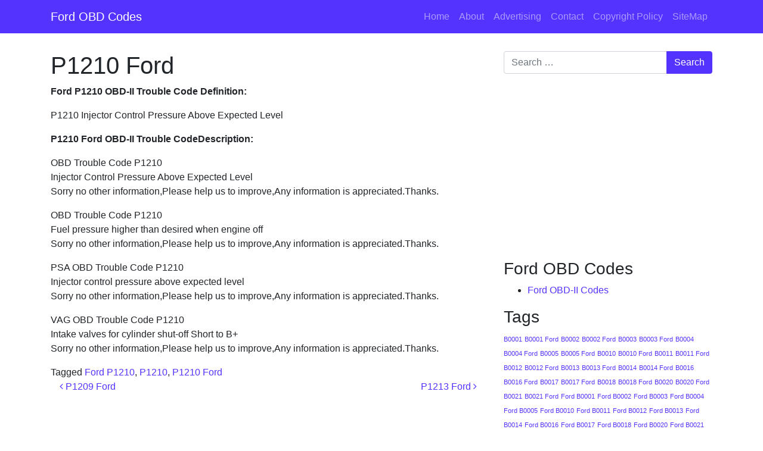

--- FILE ---
content_type: text/html; charset=UTF-8
request_url: https://www.fordobdcode.com/p1210-ford
body_size: 10375
content:
<!DOCTYPE html>
<html dir="ltr" lang="en-US"
	prefix="og: https://ogp.me/ns#" >
<head>
	<meta charset="UTF-8">
	<meta name="viewport" content="width=device-width, initial-scale=1, shrink-to-fit=no">
	<link rel="profile" href="https://gmpg.org/xfn/11">
	<title>P1210 Ford - Ford OBD Codes</title>

		<!-- All in One SEO 4.2.5.1 - aioseo.com -->
		<meta name="description" content="Ford P1210 OBD-II Trouble Code Definition: P1210 Injector Control Pressure Above Expected Level P1210 Ford OBD-II Trouble CodeDescription: OBD Trouble Code P1210 Injector Control Pressure Above Expected Level Sorry no other information,Please help us to improve,Any information is appreciated.Thanks. OBD Trouble Code P1210 Fuel pressure higher than desired when engine off Sorry no other information,Please help" />
		<meta name="robots" content="max-image-preview:large" />
		<link rel="canonical" href="https://www.fordobdcode.com/p1210-ford" />
		<meta name="generator" content="All in One SEO (AIOSEO) 4.2.5.1 " />
		<meta property="og:locale" content="en_US" />
		<meta property="og:site_name" content="Ford OBD Codes - Ford OBD Code | Ford OBD-II Codes | Ford DTC Codes | Engine Light Codes | OBD2 Codes" />
		<meta property="og:type" content="article" />
		<meta property="og:title" content="P1210 Ford - Ford OBD Codes" />
		<meta property="og:description" content="Ford P1210 OBD-II Trouble Code Definition: P1210 Injector Control Pressure Above Expected Level P1210 Ford OBD-II Trouble CodeDescription: OBD Trouble Code P1210 Injector Control Pressure Above Expected Level Sorry no other information,Please help us to improve,Any information is appreciated.Thanks. OBD Trouble Code P1210 Fuel pressure higher than desired when engine off Sorry no other information,Please help" />
		<meta property="og:url" content="https://www.fordobdcode.com/p1210-ford" />
		<meta property="article:published_time" content="2013-11-10T09:38:20+00:00" />
		<meta property="article:modified_time" content="2013-11-10T09:38:20+00:00" />
		<meta name="twitter:card" content="summary_large_image" />
		<meta name="twitter:title" content="P1210 Ford - Ford OBD Codes" />
		<meta name="twitter:description" content="Ford P1210 OBD-II Trouble Code Definition: P1210 Injector Control Pressure Above Expected Level P1210 Ford OBD-II Trouble CodeDescription: OBD Trouble Code P1210 Injector Control Pressure Above Expected Level Sorry no other information,Please help us to improve,Any information is appreciated.Thanks. OBD Trouble Code P1210 Fuel pressure higher than desired when engine off Sorry no other information,Please help" />
		<script type="application/ld+json" class="aioseo-schema">
			{"@context":"https:\/\/schema.org","@graph":[{"@type":"BreadcrumbList","@id":"https:\/\/www.fordobdcode.com\/p1210-ford#breadcrumblist","itemListElement":[{"@type":"ListItem","@id":"https:\/\/www.fordobdcode.com\/#listItem","position":1,"item":{"@type":"WebPage","@id":"https:\/\/www.fordobdcode.com\/","name":"Home","description":"Ford OBD Code | Ford OBD-II Codes | Ford DTC Codes | Engine Light Codes | OBD2 Codes","url":"https:\/\/www.fordobdcode.com\/"}}]},{"@type":"Organization","@id":"https:\/\/www.fordobdcode.com\/#organization","name":"Ford OBD Codes","url":"https:\/\/www.fordobdcode.com\/"},{"@type":"WebSite","@id":"https:\/\/www.fordobdcode.com\/#website","url":"https:\/\/www.fordobdcode.com\/","name":"Ford OBD Codes","description":"Ford OBD Code | Ford OBD-II Codes | Ford DTC Codes | Engine Light Codes | OBD2 Codes","inLanguage":"en-US","publisher":{"@id":"https:\/\/www.fordobdcode.com\/#organization"}},{"@type":"BlogPosting","@id":"https:\/\/www.fordobdcode.com\/p1210-ford#blogposting","name":"P1210 Ford - Ford OBD Codes","headline":"P1210 Ford","description":"Ford P1210 OBD-II Trouble Code Definition: P1210 Injector Control Pressure Above Expected Level P1210 Ford OBD-II Trouble CodeDescription: OBD Trouble Code P1210 Injector Control Pressure Above Expected Level Sorry no other information,Please help us to improve,Any information is appreciated.Thanks. OBD Trouble Code P1210 Fuel pressure higher than desired when engine off Sorry no other information,Please help","author":{"@id":"https:\/\/www.fordobdcode.com\/author\/fordobd#author"},"publisher":{"@id":"https:\/\/www.fordobdcode.com\/#organization"},"datePublished":"2013-11-10T09:38:20+00:00","dateModified":"2013-11-10T09:38:20+00:00","inLanguage":"en-US","mainEntityOfPage":{"@id":"https:\/\/www.fordobdcode.com\/p1210-ford#webpage"},"isPartOf":{"@id":"https:\/\/www.fordobdcode.com\/p1210-ford#webpage"},"articleSection":"Ford OBD-II Codes, Ford P1210, P1210, P1210 Ford"},{"@type":"WebPage","@id":"https:\/\/www.fordobdcode.com\/p1210-ford#webpage","url":"https:\/\/www.fordobdcode.com\/p1210-ford","name":"P1210 Ford - Ford OBD Codes","description":"Ford P1210 OBD-II Trouble Code Definition: P1210 Injector Control Pressure Above Expected Level P1210 Ford OBD-II Trouble CodeDescription: OBD Trouble Code P1210 Injector Control Pressure Above Expected Level Sorry no other information,Please help us to improve,Any information is appreciated.Thanks. OBD Trouble Code P1210 Fuel pressure higher than desired when engine off Sorry no other information,Please help","inLanguage":"en-US","isPartOf":{"@id":"https:\/\/www.fordobdcode.com\/#website"},"breadcrumb":{"@id":"https:\/\/www.fordobdcode.com\/p1210-ford#breadcrumblist"},"author":"https:\/\/www.fordobdcode.com\/author\/fordobd#author","creator":"https:\/\/www.fordobdcode.com\/author\/fordobd#author","datePublished":"2013-11-10T09:38:20+00:00","dateModified":"2013-11-10T09:38:20+00:00"}]}
		</script>
		<!-- All in One SEO -->

<link rel='dns-prefetch' href='//www.fordobdcode.com' />
<link rel='dns-prefetch' href='//s.w.org' />
<link rel="alternate" type="application/rss+xml" title="Ford OBD Codes &raquo; Feed" href="https://www.fordobdcode.com/feed" />
<script>
window._wpemojiSettings = {"baseUrl":"https:\/\/s.w.org\/images\/core\/emoji\/14.0.0\/72x72\/","ext":".png","svgUrl":"https:\/\/s.w.org\/images\/core\/emoji\/14.0.0\/svg\/","svgExt":".svg","source":{"concatemoji":"https:\/\/www.fordobdcode.com\/wp-includes\/js\/wp-emoji-release.min.js?ver=6.0.11"}};
/*! This file is auto-generated */
!function(e,a,t){var n,r,o,i=a.createElement("canvas"),p=i.getContext&&i.getContext("2d");function s(e,t){var a=String.fromCharCode,e=(p.clearRect(0,0,i.width,i.height),p.fillText(a.apply(this,e),0,0),i.toDataURL());return p.clearRect(0,0,i.width,i.height),p.fillText(a.apply(this,t),0,0),e===i.toDataURL()}function c(e){var t=a.createElement("script");t.src=e,t.defer=t.type="text/javascript",a.getElementsByTagName("head")[0].appendChild(t)}for(o=Array("flag","emoji"),t.supports={everything:!0,everythingExceptFlag:!0},r=0;r<o.length;r++)t.supports[o[r]]=function(e){if(!p||!p.fillText)return!1;switch(p.textBaseline="top",p.font="600 32px Arial",e){case"flag":return s([127987,65039,8205,9895,65039],[127987,65039,8203,9895,65039])?!1:!s([55356,56826,55356,56819],[55356,56826,8203,55356,56819])&&!s([55356,57332,56128,56423,56128,56418,56128,56421,56128,56430,56128,56423,56128,56447],[55356,57332,8203,56128,56423,8203,56128,56418,8203,56128,56421,8203,56128,56430,8203,56128,56423,8203,56128,56447]);case"emoji":return!s([129777,127995,8205,129778,127999],[129777,127995,8203,129778,127999])}return!1}(o[r]),t.supports.everything=t.supports.everything&&t.supports[o[r]],"flag"!==o[r]&&(t.supports.everythingExceptFlag=t.supports.everythingExceptFlag&&t.supports[o[r]]);t.supports.everythingExceptFlag=t.supports.everythingExceptFlag&&!t.supports.flag,t.DOMReady=!1,t.readyCallback=function(){t.DOMReady=!0},t.supports.everything||(n=function(){t.readyCallback()},a.addEventListener?(a.addEventListener("DOMContentLoaded",n,!1),e.addEventListener("load",n,!1)):(e.attachEvent("onload",n),a.attachEvent("onreadystatechange",function(){"complete"===a.readyState&&t.readyCallback()})),(e=t.source||{}).concatemoji?c(e.concatemoji):e.wpemoji&&e.twemoji&&(c(e.twemoji),c(e.wpemoji)))}(window,document,window._wpemojiSettings);
</script>
<style>
img.wp-smiley,
img.emoji {
	display: inline !important;
	border: none !important;
	box-shadow: none !important;
	height: 1em !important;
	width: 1em !important;
	margin: 0 0.07em !important;
	vertical-align: -0.1em !important;
	background: none !important;
	padding: 0 !important;
}
</style>
	<link rel='stylesheet' id='wp-block-library-css'  href='https://www.fordobdcode.com/wp-includes/css/dist/block-library/style.min.css?ver=6.0.11' media='all' />
<style id='global-styles-inline-css'>
body{--wp--preset--color--black: #000000;--wp--preset--color--cyan-bluish-gray: #abb8c3;--wp--preset--color--white: #fff;--wp--preset--color--pale-pink: #f78da7;--wp--preset--color--vivid-red: #cf2e2e;--wp--preset--color--luminous-vivid-orange: #ff6900;--wp--preset--color--luminous-vivid-amber: #fcb900;--wp--preset--color--light-green-cyan: #7bdcb5;--wp--preset--color--vivid-green-cyan: #00d084;--wp--preset--color--pale-cyan-blue: #8ed1fc;--wp--preset--color--vivid-cyan-blue: #0693e3;--wp--preset--color--vivid-purple: #9b51e0;--wp--preset--color--blue: #0d6efd;--wp--preset--color--indigo: #6610f2;--wp--preset--color--purple: #5533ff;--wp--preset--color--pink: #d63384;--wp--preset--color--red: #dc3545;--wp--preset--color--orange: #fd7e14;--wp--preset--color--yellow: #ffc107;--wp--preset--color--green: #198754;--wp--preset--color--teal: #20c997;--wp--preset--color--cyan: #0dcaf0;--wp--preset--color--gray: #6c757d;--wp--preset--color--gray-dark: #343a40;--wp--preset--gradient--vivid-cyan-blue-to-vivid-purple: linear-gradient(135deg,rgba(6,147,227,1) 0%,rgb(155,81,224) 100%);--wp--preset--gradient--light-green-cyan-to-vivid-green-cyan: linear-gradient(135deg,rgb(122,220,180) 0%,rgb(0,208,130) 100%);--wp--preset--gradient--luminous-vivid-amber-to-luminous-vivid-orange: linear-gradient(135deg,rgba(252,185,0,1) 0%,rgba(255,105,0,1) 100%);--wp--preset--gradient--luminous-vivid-orange-to-vivid-red: linear-gradient(135deg,rgba(255,105,0,1) 0%,rgb(207,46,46) 100%);--wp--preset--gradient--very-light-gray-to-cyan-bluish-gray: linear-gradient(135deg,rgb(238,238,238) 0%,rgb(169,184,195) 100%);--wp--preset--gradient--cool-to-warm-spectrum: linear-gradient(135deg,rgb(74,234,220) 0%,rgb(151,120,209) 20%,rgb(207,42,186) 40%,rgb(238,44,130) 60%,rgb(251,105,98) 80%,rgb(254,248,76) 100%);--wp--preset--gradient--blush-light-purple: linear-gradient(135deg,rgb(255,206,236) 0%,rgb(152,150,240) 100%);--wp--preset--gradient--blush-bordeaux: linear-gradient(135deg,rgb(254,205,165) 0%,rgb(254,45,45) 50%,rgb(107,0,62) 100%);--wp--preset--gradient--luminous-dusk: linear-gradient(135deg,rgb(255,203,112) 0%,rgb(199,81,192) 50%,rgb(65,88,208) 100%);--wp--preset--gradient--pale-ocean: linear-gradient(135deg,rgb(255,245,203) 0%,rgb(182,227,212) 50%,rgb(51,167,181) 100%);--wp--preset--gradient--electric-grass: linear-gradient(135deg,rgb(202,248,128) 0%,rgb(113,206,126) 100%);--wp--preset--gradient--midnight: linear-gradient(135deg,rgb(2,3,129) 0%,rgb(40,116,252) 100%);--wp--preset--duotone--dark-grayscale: url('#wp-duotone-dark-grayscale');--wp--preset--duotone--grayscale: url('#wp-duotone-grayscale');--wp--preset--duotone--purple-yellow: url('#wp-duotone-purple-yellow');--wp--preset--duotone--blue-red: url('#wp-duotone-blue-red');--wp--preset--duotone--midnight: url('#wp-duotone-midnight');--wp--preset--duotone--magenta-yellow: url('#wp-duotone-magenta-yellow');--wp--preset--duotone--purple-green: url('#wp-duotone-purple-green');--wp--preset--duotone--blue-orange: url('#wp-duotone-blue-orange');--wp--preset--font-size--small: 13px;--wp--preset--font-size--medium: 20px;--wp--preset--font-size--large: 36px;--wp--preset--font-size--x-large: 42px;}.has-black-color{color: var(--wp--preset--color--black) !important;}.has-cyan-bluish-gray-color{color: var(--wp--preset--color--cyan-bluish-gray) !important;}.has-white-color{color: var(--wp--preset--color--white) !important;}.has-pale-pink-color{color: var(--wp--preset--color--pale-pink) !important;}.has-vivid-red-color{color: var(--wp--preset--color--vivid-red) !important;}.has-luminous-vivid-orange-color{color: var(--wp--preset--color--luminous-vivid-orange) !important;}.has-luminous-vivid-amber-color{color: var(--wp--preset--color--luminous-vivid-amber) !important;}.has-light-green-cyan-color{color: var(--wp--preset--color--light-green-cyan) !important;}.has-vivid-green-cyan-color{color: var(--wp--preset--color--vivid-green-cyan) !important;}.has-pale-cyan-blue-color{color: var(--wp--preset--color--pale-cyan-blue) !important;}.has-vivid-cyan-blue-color{color: var(--wp--preset--color--vivid-cyan-blue) !important;}.has-vivid-purple-color{color: var(--wp--preset--color--vivid-purple) !important;}.has-black-background-color{background-color: var(--wp--preset--color--black) !important;}.has-cyan-bluish-gray-background-color{background-color: var(--wp--preset--color--cyan-bluish-gray) !important;}.has-white-background-color{background-color: var(--wp--preset--color--white) !important;}.has-pale-pink-background-color{background-color: var(--wp--preset--color--pale-pink) !important;}.has-vivid-red-background-color{background-color: var(--wp--preset--color--vivid-red) !important;}.has-luminous-vivid-orange-background-color{background-color: var(--wp--preset--color--luminous-vivid-orange) !important;}.has-luminous-vivid-amber-background-color{background-color: var(--wp--preset--color--luminous-vivid-amber) !important;}.has-light-green-cyan-background-color{background-color: var(--wp--preset--color--light-green-cyan) !important;}.has-vivid-green-cyan-background-color{background-color: var(--wp--preset--color--vivid-green-cyan) !important;}.has-pale-cyan-blue-background-color{background-color: var(--wp--preset--color--pale-cyan-blue) !important;}.has-vivid-cyan-blue-background-color{background-color: var(--wp--preset--color--vivid-cyan-blue) !important;}.has-vivid-purple-background-color{background-color: var(--wp--preset--color--vivid-purple) !important;}.has-black-border-color{border-color: var(--wp--preset--color--black) !important;}.has-cyan-bluish-gray-border-color{border-color: var(--wp--preset--color--cyan-bluish-gray) !important;}.has-white-border-color{border-color: var(--wp--preset--color--white) !important;}.has-pale-pink-border-color{border-color: var(--wp--preset--color--pale-pink) !important;}.has-vivid-red-border-color{border-color: var(--wp--preset--color--vivid-red) !important;}.has-luminous-vivid-orange-border-color{border-color: var(--wp--preset--color--luminous-vivid-orange) !important;}.has-luminous-vivid-amber-border-color{border-color: var(--wp--preset--color--luminous-vivid-amber) !important;}.has-light-green-cyan-border-color{border-color: var(--wp--preset--color--light-green-cyan) !important;}.has-vivid-green-cyan-border-color{border-color: var(--wp--preset--color--vivid-green-cyan) !important;}.has-pale-cyan-blue-border-color{border-color: var(--wp--preset--color--pale-cyan-blue) !important;}.has-vivid-cyan-blue-border-color{border-color: var(--wp--preset--color--vivid-cyan-blue) !important;}.has-vivid-purple-border-color{border-color: var(--wp--preset--color--vivid-purple) !important;}.has-vivid-cyan-blue-to-vivid-purple-gradient-background{background: var(--wp--preset--gradient--vivid-cyan-blue-to-vivid-purple) !important;}.has-light-green-cyan-to-vivid-green-cyan-gradient-background{background: var(--wp--preset--gradient--light-green-cyan-to-vivid-green-cyan) !important;}.has-luminous-vivid-amber-to-luminous-vivid-orange-gradient-background{background: var(--wp--preset--gradient--luminous-vivid-amber-to-luminous-vivid-orange) !important;}.has-luminous-vivid-orange-to-vivid-red-gradient-background{background: var(--wp--preset--gradient--luminous-vivid-orange-to-vivid-red) !important;}.has-very-light-gray-to-cyan-bluish-gray-gradient-background{background: var(--wp--preset--gradient--very-light-gray-to-cyan-bluish-gray) !important;}.has-cool-to-warm-spectrum-gradient-background{background: var(--wp--preset--gradient--cool-to-warm-spectrum) !important;}.has-blush-light-purple-gradient-background{background: var(--wp--preset--gradient--blush-light-purple) !important;}.has-blush-bordeaux-gradient-background{background: var(--wp--preset--gradient--blush-bordeaux) !important;}.has-luminous-dusk-gradient-background{background: var(--wp--preset--gradient--luminous-dusk) !important;}.has-pale-ocean-gradient-background{background: var(--wp--preset--gradient--pale-ocean) !important;}.has-electric-grass-gradient-background{background: var(--wp--preset--gradient--electric-grass) !important;}.has-midnight-gradient-background{background: var(--wp--preset--gradient--midnight) !important;}.has-small-font-size{font-size: var(--wp--preset--font-size--small) !important;}.has-medium-font-size{font-size: var(--wp--preset--font-size--medium) !important;}.has-large-font-size{font-size: var(--wp--preset--font-size--large) !important;}.has-x-large-font-size{font-size: var(--wp--preset--font-size--x-large) !important;}
</style>
<link rel='stylesheet' id='understrap-styles-css'  href='https://www.fordobdcode.com/wp-content/themes/understrap/css/theme-bootstrap4.min.css?ver=1.1.0.1665292173' media='all' />
<script src='https://www.fordobdcode.com/wp-includes/js/jquery/jquery.min.js?ver=3.6.0' id='jquery-core-js'></script>
<script src='https://www.fordobdcode.com/wp-includes/js/jquery/jquery-migrate.min.js?ver=3.3.2' id='jquery-migrate-js'></script>
<link rel="https://api.w.org/" href="https://www.fordobdcode.com/wp-json/" /><link rel="alternate" type="application/json" href="https://www.fordobdcode.com/wp-json/wp/v2/posts/3728" /><link rel="EditURI" type="application/rsd+xml" title="RSD" href="https://www.fordobdcode.com/xmlrpc.php?rsd" />
<link rel="wlwmanifest" type="application/wlwmanifest+xml" href="https://www.fordobdcode.com/wp-includes/wlwmanifest.xml" /> 
<meta name="generator" content="WordPress 6.0.11" />
<link rel='shortlink' href='https://www.fordobdcode.com/?p=3728' />
<link rel="alternate" type="application/json+oembed" href="https://www.fordobdcode.com/wp-json/oembed/1.0/embed?url=https%3A%2F%2Fwww.fordobdcode.com%2Fp1210-ford" />
<link rel="alternate" type="text/xml+oembed" href="https://www.fordobdcode.com/wp-json/oembed/1.0/embed?url=https%3A%2F%2Fwww.fordobdcode.com%2Fp1210-ford&#038;format=xml" />
<meta name="mobile-web-app-capable" content="yes">
<meta name="apple-mobile-web-app-capable" content="yes">
<meta name="apple-mobile-web-app-title" content="Ford OBD Codes - Ford OBD Code | Ford OBD-II Codes | Ford DTC Codes | Engine Light Codes | OBD2 Codes">
</head>

<body class="post-template-default single single-post postid-3728 single-format-standard wp-embed-responsive understrap-has-sidebar" itemscope itemtype="http://schema.org/WebSite">
<svg xmlns="http://www.w3.org/2000/svg" viewBox="0 0 0 0" width="0" height="0" focusable="false" role="none" style="visibility: hidden; position: absolute; left: -9999px; overflow: hidden;" ><defs><filter id="wp-duotone-dark-grayscale"><feColorMatrix color-interpolation-filters="sRGB" type="matrix" values=" .299 .587 .114 0 0 .299 .587 .114 0 0 .299 .587 .114 0 0 .299 .587 .114 0 0 " /><feComponentTransfer color-interpolation-filters="sRGB" ><feFuncR type="table" tableValues="0 0.49803921568627" /><feFuncG type="table" tableValues="0 0.49803921568627" /><feFuncB type="table" tableValues="0 0.49803921568627" /><feFuncA type="table" tableValues="1 1" /></feComponentTransfer><feComposite in2="SourceGraphic" operator="in" /></filter></defs></svg><svg xmlns="http://www.w3.org/2000/svg" viewBox="0 0 0 0" width="0" height="0" focusable="false" role="none" style="visibility: hidden; position: absolute; left: -9999px; overflow: hidden;" ><defs><filter id="wp-duotone-grayscale"><feColorMatrix color-interpolation-filters="sRGB" type="matrix" values=" .299 .587 .114 0 0 .299 .587 .114 0 0 .299 .587 .114 0 0 .299 .587 .114 0 0 " /><feComponentTransfer color-interpolation-filters="sRGB" ><feFuncR type="table" tableValues="0 1" /><feFuncG type="table" tableValues="0 1" /><feFuncB type="table" tableValues="0 1" /><feFuncA type="table" tableValues="1 1" /></feComponentTransfer><feComposite in2="SourceGraphic" operator="in" /></filter></defs></svg><svg xmlns="http://www.w3.org/2000/svg" viewBox="0 0 0 0" width="0" height="0" focusable="false" role="none" style="visibility: hidden; position: absolute; left: -9999px; overflow: hidden;" ><defs><filter id="wp-duotone-purple-yellow"><feColorMatrix color-interpolation-filters="sRGB" type="matrix" values=" .299 .587 .114 0 0 .299 .587 .114 0 0 .299 .587 .114 0 0 .299 .587 .114 0 0 " /><feComponentTransfer color-interpolation-filters="sRGB" ><feFuncR type="table" tableValues="0.54901960784314 0.98823529411765" /><feFuncG type="table" tableValues="0 1" /><feFuncB type="table" tableValues="0.71764705882353 0.25490196078431" /><feFuncA type="table" tableValues="1 1" /></feComponentTransfer><feComposite in2="SourceGraphic" operator="in" /></filter></defs></svg><svg xmlns="http://www.w3.org/2000/svg" viewBox="0 0 0 0" width="0" height="0" focusable="false" role="none" style="visibility: hidden; position: absolute; left: -9999px; overflow: hidden;" ><defs><filter id="wp-duotone-blue-red"><feColorMatrix color-interpolation-filters="sRGB" type="matrix" values=" .299 .587 .114 0 0 .299 .587 .114 0 0 .299 .587 .114 0 0 .299 .587 .114 0 0 " /><feComponentTransfer color-interpolation-filters="sRGB" ><feFuncR type="table" tableValues="0 1" /><feFuncG type="table" tableValues="0 0.27843137254902" /><feFuncB type="table" tableValues="0.5921568627451 0.27843137254902" /><feFuncA type="table" tableValues="1 1" /></feComponentTransfer><feComposite in2="SourceGraphic" operator="in" /></filter></defs></svg><svg xmlns="http://www.w3.org/2000/svg" viewBox="0 0 0 0" width="0" height="0" focusable="false" role="none" style="visibility: hidden; position: absolute; left: -9999px; overflow: hidden;" ><defs><filter id="wp-duotone-midnight"><feColorMatrix color-interpolation-filters="sRGB" type="matrix" values=" .299 .587 .114 0 0 .299 .587 .114 0 0 .299 .587 .114 0 0 .299 .587 .114 0 0 " /><feComponentTransfer color-interpolation-filters="sRGB" ><feFuncR type="table" tableValues="0 0" /><feFuncG type="table" tableValues="0 0.64705882352941" /><feFuncB type="table" tableValues="0 1" /><feFuncA type="table" tableValues="1 1" /></feComponentTransfer><feComposite in2="SourceGraphic" operator="in" /></filter></defs></svg><svg xmlns="http://www.w3.org/2000/svg" viewBox="0 0 0 0" width="0" height="0" focusable="false" role="none" style="visibility: hidden; position: absolute; left: -9999px; overflow: hidden;" ><defs><filter id="wp-duotone-magenta-yellow"><feColorMatrix color-interpolation-filters="sRGB" type="matrix" values=" .299 .587 .114 0 0 .299 .587 .114 0 0 .299 .587 .114 0 0 .299 .587 .114 0 0 " /><feComponentTransfer color-interpolation-filters="sRGB" ><feFuncR type="table" tableValues="0.78039215686275 1" /><feFuncG type="table" tableValues="0 0.94901960784314" /><feFuncB type="table" tableValues="0.35294117647059 0.47058823529412" /><feFuncA type="table" tableValues="1 1" /></feComponentTransfer><feComposite in2="SourceGraphic" operator="in" /></filter></defs></svg><svg xmlns="http://www.w3.org/2000/svg" viewBox="0 0 0 0" width="0" height="0" focusable="false" role="none" style="visibility: hidden; position: absolute; left: -9999px; overflow: hidden;" ><defs><filter id="wp-duotone-purple-green"><feColorMatrix color-interpolation-filters="sRGB" type="matrix" values=" .299 .587 .114 0 0 .299 .587 .114 0 0 .299 .587 .114 0 0 .299 .587 .114 0 0 " /><feComponentTransfer color-interpolation-filters="sRGB" ><feFuncR type="table" tableValues="0.65098039215686 0.40392156862745" /><feFuncG type="table" tableValues="0 1" /><feFuncB type="table" tableValues="0.44705882352941 0.4" /><feFuncA type="table" tableValues="1 1" /></feComponentTransfer><feComposite in2="SourceGraphic" operator="in" /></filter></defs></svg><svg xmlns="http://www.w3.org/2000/svg" viewBox="0 0 0 0" width="0" height="0" focusable="false" role="none" style="visibility: hidden; position: absolute; left: -9999px; overflow: hidden;" ><defs><filter id="wp-duotone-blue-orange"><feColorMatrix color-interpolation-filters="sRGB" type="matrix" values=" .299 .587 .114 0 0 .299 .587 .114 0 0 .299 .587 .114 0 0 .299 .587 .114 0 0 " /><feComponentTransfer color-interpolation-filters="sRGB" ><feFuncR type="table" tableValues="0.098039215686275 1" /><feFuncG type="table" tableValues="0 0.66274509803922" /><feFuncB type="table" tableValues="0.84705882352941 0.41960784313725" /><feFuncA type="table" tableValues="1 1" /></feComponentTransfer><feComposite in2="SourceGraphic" operator="in" /></filter></defs></svg><div class="site" id="page">

	<!-- ******************* The Navbar Area ******************* -->
	<header id="wrapper-navbar">

		<a class="skip-link sr-only sr-only-focusable" href="#content">Skip to content</a>

		
<nav id="main-nav" class="navbar navbar-expand-md navbar-dark bg-primary" aria-labelledby="main-nav-label">

	<h2 id="main-nav-label" class="screen-reader-text">
		Main Navigation	</h2>


	<div class="container">

		<!-- Your site title as branding in the menu -->
		
			
				<a class="navbar-brand" rel="home" href="https://www.fordobdcode.com/" itemprop="url">Ford OBD Codes</a>

			
					<!-- end custom logo -->

		<button class="navbar-toggler" type="button" data-toggle="collapse" data-target="#navbarNavDropdown" aria-controls="navbarNavDropdown" aria-expanded="false" aria-label="Toggle navigation">
			<span class="navbar-toggler-icon"></span>
		</button>

		<!-- The WordPress Menu goes here -->
		<div id="navbarNavDropdown" class="collapse navbar-collapse"><ul id="main-menu" class="navbar-nav ml-auto"><li itemscope="itemscope" itemtype="https://www.schema.org/SiteNavigationElement" id="menu-item-5596" class="menu-item menu-item-type-custom menu-item-object-custom menu-item-home menu-item-5596 nav-item"><a title="Home" href="https://www.fordobdcode.com/" class="nav-link">Home</a></li>
<li itemscope="itemscope" itemtype="https://www.schema.org/SiteNavigationElement" id="menu-item-5597" class="menu-item menu-item-type-post_type menu-item-object-page menu-item-5597 nav-item"><a title="About" href="https://www.fordobdcode.com/about" class="nav-link">About</a></li>
<li itemscope="itemscope" itemtype="https://www.schema.org/SiteNavigationElement" id="menu-item-5598" class="menu-item menu-item-type-post_type menu-item-object-page menu-item-5598 nav-item"><a title="Advertising" href="https://www.fordobdcode.com/advertising" class="nav-link">Advertising</a></li>
<li itemscope="itemscope" itemtype="https://www.schema.org/SiteNavigationElement" id="menu-item-5599" class="menu-item menu-item-type-post_type menu-item-object-page menu-item-5599 nav-item"><a title="Contact" href="https://www.fordobdcode.com/contact" class="nav-link">Contact</a></li>
<li itemscope="itemscope" itemtype="https://www.schema.org/SiteNavigationElement" id="menu-item-5600" class="menu-item menu-item-type-post_type menu-item-object-page menu-item-5600 nav-item"><a title="Copyright Policy" href="https://www.fordobdcode.com/copyright-policy" class="nav-link">Copyright Policy</a></li>
<li itemscope="itemscope" itemtype="https://www.schema.org/SiteNavigationElement" id="menu-item-5601" class="menu-item menu-item-type-post_type menu-item-object-page menu-item-5601 nav-item"><a title="SiteMap" href="https://www.fordobdcode.com/sitemap" class="nav-link">SiteMap</a></li>
</ul></div>
	</div><!-- .container -->

</nav><!-- .site-navigation -->

	</header><!-- #wrapper-navbar end -->

<div class="wrapper" id="single-wrapper">

	<div class="container" id="content" tabindex="-1">

		<div class="row">

			<!-- Do the left sidebar check -->
			
<div class="col-md content-area" id="primary">

			<main class="site-main" id="main">

				
<article class="post-3728 post type-post status-publish format-standard hentry category-ford-obd-ii-codes tag-ford-p1210 tag-p1210 tag-p1210-ford" id="post-3728">

	<header class="entry-header">

		<h1 class="entry-title">P1210 Ford</h1>
		<div class="entry-meta">

			<!--<span class="posted-on">Posted on <a href="https://www.fordobdcode.com/p1210-ford" rel="bookmark"><time class="entry-date published updated" datetime="2013-11-10T09:38:20+00:00">November 10, 2013</time></a></span><span class="byline"> by<span class="author vcard"> <a class="url fn n" href="https://www.fordobdcode.com/author/fordobd">fordobdcodes</a></span></span>-->

		</div><!-- .entry-meta -->

	</header><!-- .entry-header -->

	
	<div class="entry-content">

		<p><strong>Ford P1210 <strong>OBD-II </strong>Trouble Code Definition:</strong></p>
<p>P1210 Injector Control Pressure Above Expected Level</p>
<p><strong>P1210 Ford OBD-II Trouble CodeDescription:</strong></p>
<div>     <span>OBD Trouble Code P1210</span>     </div>
<div>     <span>Injector Control Pressure Above Expected Level</span>     </div>
<div>
<p>    Sorry no other information,Please help us to improve,Any information is appreciated.Thanks.          </div>
</p></div>
<div>
<div>     <span>OBD Trouble Code P1210</span>     </div>
<div>     <span>Fuel pressure higher than desired when engine off</span>     </div>
<div>
<p>    Sorry no other information,Please help us to improve,Any information is appreciated.Thanks.          </div>
</p></div>
<div>
<div>     <span>PSA OBD Trouble Code P1210</span>     </div>
<div>     <span>Injector control pressure above expected level</span>     </div>
<div>
<p>    Sorry no other information,Please help us to improve,Any information is appreciated.Thanks.          </div>
</p></div>
<div>
<div>     <span>VAG OBD Trouble Code P1210</span>     </div>
<div>     <span>Intake valves for cylinder shut-off Short to B+</span>     </div>
<div>
<p>    Sorry no other information,Please help us to improve,Any information is appreciated.Thanks.          </div>

	</div><!-- .entry-content -->

	<footer class="entry-footer">

		<span class="tags-links">Tagged <a href="https://www.fordobdcode.com/tag/ford-p1210" rel="tag">Ford P1210</a>, <a href="https://www.fordobdcode.com/tag/p1210" rel="tag">P1210</a>, <a href="https://www.fordobdcode.com/tag/p1210-ford" rel="tag">P1210 Ford</a></span>
	</footer><!-- .entry-footer -->

</article><!-- #post-## -->
		<nav class="container navigation post-navigation">
			<h2 class="screen-reader-text">Post navigation</h2>
			<div class="d-flex nav-links justify-content-between">
				<span class="nav-previous"><a href="https://www.fordobdcode.com/p1209-ford" rel="prev"><i class="fa fa-angle-left"></i>&nbsp;P1209 Ford</a></span><span class="nav-next"><a href="https://www.fordobdcode.com/p1213-ford" rel="next">P1213 Ford&nbsp;<i class="fa fa-angle-right"></i></a></span>			</div><!-- .nav-links -->
		</nav><!-- .navigation -->
		
			</main><!-- #main -->

			<!-- Do the right sidebar check -->
			
</div><!-- #closing the primary container from /global-templates/left-sidebar-check.php -->


	<div class="col-md-4 widget-area" id="right-sidebar">
<aside id="search-2" class="widget widget_search">
<form role="search" class="search-form" method="get" action="https://www.fordobdcode.com/" >
	<label class="screen-reader-text" for="s-1">Search for:</label>
	<div class="input-group">
		<input type="search" class="field search-field form-control" id="s-1" name="s" value="" placeholder="Search &hellip;">
					<span class="input-group-append">
				<input type="submit" class="submit search-submit btn btn-primary" name="submit" value="Search">
			</span>
			</div>
</form>
</aside><aside id="text-3" class="widget widget_text">			<div class="textwidget"><br/><script async src="//pagead2.googlesyndication.com/pagead/js/adsbygoogle.js"></script>
<!-- 336x280 -->
<ins class="adsbygoogle"
     style="display:inline-block;width:336px;height:280px"
     data-ad-client="ca-pub-4855602268514181"
     data-ad-slot="1289626144"></ins>
<script>
(adsbygoogle = window.adsbygoogle || []).push({});
</script><br/></div>
		</aside><aside id="categories-2" class="widget widget_categories"><h3 class="widget-title">Ford OBD Codes</h3>
			<ul>
					<li class="cat-item cat-item-1"><a href="https://www.fordobdcode.com/category/ford-obd-ii-codes">Ford OBD-II Codes</a>
</li>
			</ul>

			</aside><aside id="tag_cloud-3" class="widget widget_tag_cloud"><h3 class="widget-title">Tags</h3><div class="tagcloud"><a href="https://www.fordobdcode.com/tag/b0001" class="tag-cloud-link tag-link-4 tag-link-position-1" style="font-size: 8pt;" aria-label="B0001 (1 item)">B0001</a>
<a href="https://www.fordobdcode.com/tag/b0001-ford" class="tag-cloud-link tag-link-3 tag-link-position-2" style="font-size: 8pt;" aria-label="B0001 Ford (1 item)">B0001 Ford</a>
<a href="https://www.fordobdcode.com/tag/b0002" class="tag-cloud-link tag-link-7 tag-link-position-3" style="font-size: 8pt;" aria-label="B0002 (1 item)">B0002</a>
<a href="https://www.fordobdcode.com/tag/b0002-ford" class="tag-cloud-link tag-link-6 tag-link-position-4" style="font-size: 8pt;" aria-label="B0002 Ford (1 item)">B0002 Ford</a>
<a href="https://www.fordobdcode.com/tag/b0003" class="tag-cloud-link tag-link-10 tag-link-position-5" style="font-size: 8pt;" aria-label="B0003 (1 item)">B0003</a>
<a href="https://www.fordobdcode.com/tag/b0003-ford" class="tag-cloud-link tag-link-9 tag-link-position-6" style="font-size: 8pt;" aria-label="B0003 Ford (1 item)">B0003 Ford</a>
<a href="https://www.fordobdcode.com/tag/b0004" class="tag-cloud-link tag-link-13 tag-link-position-7" style="font-size: 8pt;" aria-label="B0004 (1 item)">B0004</a>
<a href="https://www.fordobdcode.com/tag/b0004-ford" class="tag-cloud-link tag-link-12 tag-link-position-8" style="font-size: 8pt;" aria-label="B0004 Ford (1 item)">B0004 Ford</a>
<a href="https://www.fordobdcode.com/tag/b0005" class="tag-cloud-link tag-link-16 tag-link-position-9" style="font-size: 8pt;" aria-label="B0005 (1 item)">B0005</a>
<a href="https://www.fordobdcode.com/tag/b0005-ford" class="tag-cloud-link tag-link-15 tag-link-position-10" style="font-size: 8pt;" aria-label="B0005 Ford (1 item)">B0005 Ford</a>
<a href="https://www.fordobdcode.com/tag/b0010" class="tag-cloud-link tag-link-19 tag-link-position-11" style="font-size: 8pt;" aria-label="B0010 (1 item)">B0010</a>
<a href="https://www.fordobdcode.com/tag/b0010-ford" class="tag-cloud-link tag-link-18 tag-link-position-12" style="font-size: 8pt;" aria-label="B0010 Ford (1 item)">B0010 Ford</a>
<a href="https://www.fordobdcode.com/tag/b0011" class="tag-cloud-link tag-link-22 tag-link-position-13" style="font-size: 8pt;" aria-label="B0011 (1 item)">B0011</a>
<a href="https://www.fordobdcode.com/tag/b0011-ford" class="tag-cloud-link tag-link-21 tag-link-position-14" style="font-size: 8pt;" aria-label="B0011 Ford (1 item)">B0011 Ford</a>
<a href="https://www.fordobdcode.com/tag/b0012" class="tag-cloud-link tag-link-25 tag-link-position-15" style="font-size: 8pt;" aria-label="B0012 (1 item)">B0012</a>
<a href="https://www.fordobdcode.com/tag/b0012-ford" class="tag-cloud-link tag-link-24 tag-link-position-16" style="font-size: 8pt;" aria-label="B0012 Ford (1 item)">B0012 Ford</a>
<a href="https://www.fordobdcode.com/tag/b0013" class="tag-cloud-link tag-link-28 tag-link-position-17" style="font-size: 8pt;" aria-label="B0013 (1 item)">B0013</a>
<a href="https://www.fordobdcode.com/tag/b0013-ford" class="tag-cloud-link tag-link-27 tag-link-position-18" style="font-size: 8pt;" aria-label="B0013 Ford (1 item)">B0013 Ford</a>
<a href="https://www.fordobdcode.com/tag/b0014" class="tag-cloud-link tag-link-31 tag-link-position-19" style="font-size: 8pt;" aria-label="B0014 (1 item)">B0014</a>
<a href="https://www.fordobdcode.com/tag/b0014-ford" class="tag-cloud-link tag-link-30 tag-link-position-20" style="font-size: 8pt;" aria-label="B0014 Ford (1 item)">B0014 Ford</a>
<a href="https://www.fordobdcode.com/tag/b0016" class="tag-cloud-link tag-link-34 tag-link-position-21" style="font-size: 8pt;" aria-label="B0016 (1 item)">B0016</a>
<a href="https://www.fordobdcode.com/tag/b0016-ford" class="tag-cloud-link tag-link-33 tag-link-position-22" style="font-size: 8pt;" aria-label="B0016 Ford (1 item)">B0016 Ford</a>
<a href="https://www.fordobdcode.com/tag/b0017" class="tag-cloud-link tag-link-37 tag-link-position-23" style="font-size: 8pt;" aria-label="B0017 (1 item)">B0017</a>
<a href="https://www.fordobdcode.com/tag/b0017-ford" class="tag-cloud-link tag-link-36 tag-link-position-24" style="font-size: 8pt;" aria-label="B0017 Ford (1 item)">B0017 Ford</a>
<a href="https://www.fordobdcode.com/tag/b0018" class="tag-cloud-link tag-link-40 tag-link-position-25" style="font-size: 8pt;" aria-label="B0018 (1 item)">B0018</a>
<a href="https://www.fordobdcode.com/tag/b0018-ford" class="tag-cloud-link tag-link-39 tag-link-position-26" style="font-size: 8pt;" aria-label="B0018 Ford (1 item)">B0018 Ford</a>
<a href="https://www.fordobdcode.com/tag/b0020" class="tag-cloud-link tag-link-43 tag-link-position-27" style="font-size: 8pt;" aria-label="B0020 (1 item)">B0020</a>
<a href="https://www.fordobdcode.com/tag/b0020-ford" class="tag-cloud-link tag-link-42 tag-link-position-28" style="font-size: 8pt;" aria-label="B0020 Ford (1 item)">B0020 Ford</a>
<a href="https://www.fordobdcode.com/tag/b0021" class="tag-cloud-link tag-link-46 tag-link-position-29" style="font-size: 8pt;" aria-label="B0021 (1 item)">B0021</a>
<a href="https://www.fordobdcode.com/tag/b0021-ford" class="tag-cloud-link tag-link-45 tag-link-position-30" style="font-size: 8pt;" aria-label="B0021 Ford (1 item)">B0021 Ford</a>
<a href="https://www.fordobdcode.com/tag/ford-b0001" class="tag-cloud-link tag-link-2 tag-link-position-31" style="font-size: 8pt;" aria-label="Ford B0001 (1 item)">Ford B0001</a>
<a href="https://www.fordobdcode.com/tag/ford-b0002" class="tag-cloud-link tag-link-5 tag-link-position-32" style="font-size: 8pt;" aria-label="Ford B0002 (1 item)">Ford B0002</a>
<a href="https://www.fordobdcode.com/tag/ford-b0003" class="tag-cloud-link tag-link-8 tag-link-position-33" style="font-size: 8pt;" aria-label="Ford B0003 (1 item)">Ford B0003</a>
<a href="https://www.fordobdcode.com/tag/ford-b0004" class="tag-cloud-link tag-link-11 tag-link-position-34" style="font-size: 8pt;" aria-label="Ford B0004 (1 item)">Ford B0004</a>
<a href="https://www.fordobdcode.com/tag/ford-b0005" class="tag-cloud-link tag-link-14 tag-link-position-35" style="font-size: 8pt;" aria-label="Ford B0005 (1 item)">Ford B0005</a>
<a href="https://www.fordobdcode.com/tag/ford-b0010" class="tag-cloud-link tag-link-17 tag-link-position-36" style="font-size: 8pt;" aria-label="Ford B0010 (1 item)">Ford B0010</a>
<a href="https://www.fordobdcode.com/tag/ford-b0011" class="tag-cloud-link tag-link-20 tag-link-position-37" style="font-size: 8pt;" aria-label="Ford B0011 (1 item)">Ford B0011</a>
<a href="https://www.fordobdcode.com/tag/ford-b0012" class="tag-cloud-link tag-link-23 tag-link-position-38" style="font-size: 8pt;" aria-label="Ford B0012 (1 item)">Ford B0012</a>
<a href="https://www.fordobdcode.com/tag/ford-b0013" class="tag-cloud-link tag-link-26 tag-link-position-39" style="font-size: 8pt;" aria-label="Ford B0013 (1 item)">Ford B0013</a>
<a href="https://www.fordobdcode.com/tag/ford-b0014" class="tag-cloud-link tag-link-29 tag-link-position-40" style="font-size: 8pt;" aria-label="Ford B0014 (1 item)">Ford B0014</a>
<a href="https://www.fordobdcode.com/tag/ford-b0016" class="tag-cloud-link tag-link-32 tag-link-position-41" style="font-size: 8pt;" aria-label="Ford B0016 (1 item)">Ford B0016</a>
<a href="https://www.fordobdcode.com/tag/ford-b0017" class="tag-cloud-link tag-link-35 tag-link-position-42" style="font-size: 8pt;" aria-label="Ford B0017 (1 item)">Ford B0017</a>
<a href="https://www.fordobdcode.com/tag/ford-b0018" class="tag-cloud-link tag-link-38 tag-link-position-43" style="font-size: 8pt;" aria-label="Ford B0018 (1 item)">Ford B0018</a>
<a href="https://www.fordobdcode.com/tag/ford-b0020" class="tag-cloud-link tag-link-41 tag-link-position-44" style="font-size: 8pt;" aria-label="Ford B0020 (1 item)">Ford B0020</a>
<a href="https://www.fordobdcode.com/tag/ford-b0021" class="tag-cloud-link tag-link-44 tag-link-position-45" style="font-size: 8pt;" aria-label="Ford B0021 (1 item)">Ford B0021</a></div>
</aside>
</div><!-- #right-sidebar -->

		</div><!-- .row -->

	</div><!-- #content -->

</div><!-- #single-wrapper -->




	<!-- ******************* The Footer Full-width Widget Area ******************* -->

	<div class="wrapper" id="wrapper-footer-full" role="footer">

		<div class="container" id="footer-full-content" tabindex="-1">

			<div class="row">

				<div id="text-4" class="footer-widget widget_text widget-count-1 col-md-12">			<div class="textwidget"><table width="100%">
  <tr>
    <td colspan="5">Ford All Models</td>
  </tr>
  <tr>
    <td><div align="left">2014</div></td>
    <td><div align="left">2013</div></td>
    <td><div align="left">2012</div></td>
    <td><div align="left">2011</div></td>
    <td><div align="left">2010</div></td>
  </tr>
  <tr>
    <td valign="top">2014 Ford Transit Connect Wagon<br />
      2014 Ford Transit Connect<br />
      2014 Ford Fiesta Sedan<br />
      2014 Ford Fiesta ST<br />
      2014 Ford Fiesta<br />
      2014 Ford F-150 Tremor<br />
      2014 Ford F-150 SVT Raptor Special Edition<br />
      2014 Ford F-150 STX SuperCrew<br />
    2014 Ford EcoSport EU-Version</td>
    <td valign="top">2013 Ford Transit Custom<br />
      2013 Ford Tourneo Custom<br />
      2013 Ford Taurus SHO<br />
      2013 Ford Taurus<br />
      2013 Ford Super Duty<br />
      2013 Ford S-MAX Concept<br />
      2013 Ford Mustang Shelby GT500 Convertible<br />
      2013 Ford Mustang Shelby GT500 Cobra<br />
      2013 Ford Mustang Shelby GT500<br />
      2013 Ford Mustang GT<br />
      2013 Ford Mustang Boss 302<br />
      2013 Ford Mustang<br />
      2013 Ford Mondeo Vignale Concept<br />
      2013 Ford Mondeo<br />
      2013 Ford Kuga<br />
      2013 Ford Fusion NASCAR<br />
      2013 Ford Fusion Hybrid<br />
      2013 Ford Fusion Energi<br />
      2013 Ford Fusion<br />
      2013 Ford Focus ST<br />
      2013 Ford Flex<br />
      2013 Ford Fiesta ST<br />
      2013 Ford Fiesta<br />
      2013 Ford F-150<br />
      2013 Ford Explorer Sport<br />
      2013 Ford Escort Concept<br />
      2013 Ford Escape<br />
      2013 Ford EcoSport<br />
      2013 Ford C-MAX Hybrid<br />
      2013 Ford C-MAX Energi<br />
    2013 Ford B-MAX
	<br />
	2013 Ford Atlas Concept</td>
    <td valign="top">2012 Ford Tourneo Custom Concept<br />
      2012 Ford Territory<br />
      2012 Ford Ranger Wildtrak<br />
      2012 Ford Ranger<br />
      2012 Ford Mustang Cobra Jet Twin-Turbo Concept<br />
      2012 Ford Mustang Boss 302 Laguna Seca<br />
      2012 Ford Mustang Boss 302<br />
      2012 Ford Formula<br />
      2012 Ford Focus Zetec S<br />
      2012 Ford Focus ST-R<br />
      2012 Ford Focus ST<br />
      2012 Ford Focus Electric<br />
    2012 Ford C-MAX</td>
    <td valign="top">2011 Ford Vertrek Concept<br />
      2011 Ford Transit Connect Taxi<br />
      2011 Ford Transit Connect Electric<br />
      2011 Ford Super Duty<br />
      2011 Ford S-MAX<br />
      2011 Ford Police Interceptor Utility Vehicle<br />
      2011 Ford Mustang V6<br />
      2011 Ford Mustang Shelby GT500 Convertible<br />
      2011 Ford Mustang Shelby GT500<br />
      2011 Ford Mustang GT<br />
      2011 Ford Mustang DUB Edition<br />
      2011 Ford Mustang Boss 302R<br />
      2011 Ford Mondeo Wagon<br />
      2011 Ford Mondeo 5-door<br />
      2011 Ford Mondeo<br />
      2011 Ford Mad Max Concept<br />
      2011 Ford Grand C-MAX<br />
      2011 Ford Galaxy<br />
      2011 Ford Focus Touring Car<br />
      2011 Ford Focus Sedan<br />
      2011 Ford Focus RS500<br />
      2011 Ford Focus Estate<br />
      2011 Ford Focus<br />
      2011 Ford Fiesta ST Concept<br />
      2011 Ford Fiesta RS WRC<br />
      2011 Ford Fiesta<br />
      2011 Ford F-150 SVT Raptor SuperCrew<br />
      2011 Ford F-150 Harley-Davidson<br />
      2011 Ford Explorer<br />
      2011 Ford Evos Concept<br />
      2011 Ford Edge Sport<br />
      2011 Ford Edge<br />
      2011 Ford C-MAX<br />
    2011 Ford B-MAX Concept</td>
    <td valign="top">2010 Ford Taurus SHO<br />
      2010 Ford Taurus<br />
      2010 Ford Stealth Police Interceptor Concept<br />
      2010 Ford Start Concept<br />
      2010 Ford Ranger<br />
      2010 Ford Police Interceptor Concept<br />
      2010 Ford Mustang Shelby GT500 Convertible<br />
      2010 Ford Mustang Shelby GT500<br />
      2010 Ford Mustang Convertible<br />
      2010 Ford Mustang Cobra Jet<br />
      2010 Ford Mustang AV-X10<br />
      2010 Ford Mustang<br />
      2010 Ford Fusion Hybrid<br />
      2010 Ford Fusion<br />
      2010 Ford Focus Race Car Concept<br />
      2010 Ford Focus ECOnetic<br />
      2010 Ford Fiesta Sedan<br />
      2010 Ford F-150 SVT Raptor R<br />
      2010 Ford F-150 Harley-Davidson<br />
    2010 Ford Escape</td>
  </tr>
  <tr>
    <td><div align="left">2009</div></td>
    <td><div align="left">2008</div></td>
    <td><div align="left">2007</div></td>
    <td><div align="left">2006</div></td>
    <td><div align="left">2005</div></td>
  </tr>
  <tr>
    <td valign="top">2009 Ford iosis MAX Concept<br />
      2009 Ford Mustang Warriors In Pink<br />
      2009 Ford Mustang Glass Roof<br />
      2009 Ford Ka<br />
      2009 Ford Focus X Road<br />
      2009 Ford Focus Sedan<br />
      2009 Ford Focus RS<br />
      2009 Ford Flex<br />
      2009 Ford Fiesta S<br />
      2009 Ford Fiesta ECOnetic<br />
      2009 Ford Fiesta 5-door<br />
      2009 Ford F-Series Cabelas FX4<br />
      2009 Ford F-450 Harley-Davidson<br />
      2009 Ford F-150 SFE<br />
      2009 Ford F-150 Platinum<br />
      2009 Ford F-150 FX4<br />
    2009 Ford Edge Sport</td>
    <td valign="top">2008 Ford Verve Sedan Concept<br />
      2008 Ford Transit Connect<br />
      2008 Ford Taurus X<br />
      2008 Ford Taurus<br />
      2008 Ford Ranger Max Concept<br />
      2008 Ford Mustang Shelby GT Convertible<br />
      2008 Ford Mustang Shelby GT500KR KITT<br />
      2008 Ford Mustang Shelby GT500KR<br />
      2008 Ford Mustang Shelby GT-H Convertible<br />
      2008 Ford Mustang FR500CJ Cobra Jet<br />
      2008 Ford Mustang Bullitt<br />
      2008 Ford Kuga UK Version<br />
      2008 Ford Kuga<br />
      2008 Ford Focus ST500<br />
      2008 Ford Focus ST<br />
      2008 Ford Focus European Version<br />
      2008 Ford Focus Estate<br />
      2008 Ford Focus Coupe-Cabriolet<br />
      2008 Ford Focus<br />
      2008 Ford Five Hundred<br />
      2008 Ford Fiesta<br />
      2008 Ford FG Falcon XT<br />
      2008 Ford FG Falcon XR8<br />
      2008 Ford FG Falcon XR6 Turbo<br />
      2008 Ford FG Falcon XR6<br />
      2008 Ford FG Falcon Ute XR8<br />
      2008 Ford FG Falcon Ute XR6 Turbo<br />
      2008 Ford FG Falcon Ute XR6<br />
      2008 Ford FG Falcon Ute R6<br />
      2008 Ford FG Falcon Ute<br />
      2008 Ford FG Falcon G6E Turbo<br />
      2008 Ford FG Falcon G6E<br />
      2008 Ford FG Falcon G6<br />
      2008 Ford F-450 Super Duty<br />
      2008 Ford F-350 Super Duty<br />
      2008 Ford F-250 Super Duty<br />
      2008 Ford F-150 Foose Edition<br />
      2008 Ford Explorer America Concept<br />
      2008 Ford Escape Hybrid<br />
      2008 Ford Escape<br />
    2008 Ford E-Series</td>
    <td valign="top">2007 Ford Verve Concept<br />
      2007 Ford Verve 5-door Concept<br />
      2007 Ford Mustang Shelby GT500 Red Stripe<br />
      2007 Ford Mustang Shelby GT500 Convertible<br />
      2007 Ford Mustang Shelby GT500<br />
      2007 Ford Mustang Shelby GT<br />
      2007 Ford Mustang GT California Special<br />
      2007 Ford Mondeo Wagon Concept<br />
      2007 Ford Mondeo Wagon<br />
      2007 Ford Mondeo Concept<br />
      2007 Ford Mondeo<br />
      2007 Ford Interceptor Concept<br />
      2007 Ford F-150 Harley Davidson<br />
      2007 Ford Explorer Sport Trac<br />
      2007 Ford Expedition<br />
      2007 Ford Edge<br />
      2007 Ford C-MAX<br />
    2007 Ford Airstream Concept</td>
    <td valign="top">2006 Ford iosis X Concept<br />
      2006 Ford iosis Concept<br />
      2006 Ford SVT Explorer Sport Trac Adrenalin<br />
      2006 Ford S-MAX<br />
      2006 Ford Reflex Concept<br />
      2006 Ford Ranger<br />
      2006 Ford Mustang V6 Pony<br />
      2006 Ford Mustang Shelby GT-H<br />
      2006 Ford Mustang Giugiaro Concept<br />
      2006 Ford Galaxy<br />
      2006 Ford GT Heritage Limited-Edition<br />
      2006 Ford GT<br />
      2006 Ford Fusion SES V6<br />
      2006 Ford Fusion EUR<br />
      2006 Ford Fusion<br />
      2006 Ford Freestar<br />
      2006 Ford Focus ST<br />
      2006 Ford Focus Coupe-Cabriolet<br />
      2006 Ford Focus<br />
      2006 Ford Five Hundred<br />
      2006 Ford Fiesta<br />
      2006 Ford F150 Harley Davidson<br />
      2006 Ford F-350<br />
      2006 Ford F-250 Super Chief Concept<br />
      2006 Ford F-150<br />
      2006 Ford Explorer<br />
      2006 Ford Expedition<br />
      2006 Ford Escape<br />
      2006 Ford Crown Victoria<br />
      2006 Ford BF MkII Falcon XR8<br />
    2006 Ford 4-Trac Concept</td>
    <td valign="top">2005 Ford Shelby SVT Cobra GT500 Mustang Show Car<br />
      2005 Ford Shelby GR1 Concept<br />
      2005 Ford SYNus Concept<br />
      2005 Ford Mustang at SEMA 2004<br />
      2005 Ford Mustang Racecar Prototype<br />
      2005 Ford Mustang GT Convertible<br />
      2005 Ford Mustang GT<br />
      2005 Ford Mustang FR500C<br />
      2005 Ford Mustang Convertible<br />
      2005 Ford Mustang<br />
      2005 Ford Mondeo ST TDCi<br />
      2005 Ford Mondeo ST220 Estate<br />
      2005 Ford Mondeo Estate<br />
      2005 Ford Mondeo<br />
      2005 Ford King Ranch F150 SuperCrew<br />
      2005 Ford GTX1 Roadster<br />
      2005 Ford GT<br />
      2005 Ford Freestyle Limited<br />
      2005 Ford Freestyle<br />
      2005 Ford Five Hundred Limited<br />
      2005 Ford Fiesta ST<br />
      2005 Ford Fairlane Concept<br />
      2005 Ford Escape Limited<br />
      2005 Ford Escape Hybrid<br />
      2005 Ford Escape<br />
      2005 Ford Equator Concept<br />
      2005 Ford BF Falcon XR8 Ute<br />
      2005 Ford BA Fairlane Ghia MkII<br />
    2005 Ford BA Fairlane G220 MkII</td>
  </tr>
  <tr>
    <td><div align="left">2004</div></td>
    <td><div align="left">2003</div></td>
    <td><div align="left">2002</div></td>
    <td><div align="left">2001</div></td>
    <td><div align="left">2000</div></td>
  </tr>
  <tr>
    <td valign="top">2004 Ford Thunderbird FAB 1 Concept<br />
      2004 Ford Shelby GR1 Concept<br />
      2004 Ford Shelby Cobra Concept<br />
      2004 Ford SVT Mustang Cobra MystiChrome<br />
      2004 Ford Mustang SVT Cobra Convertible<br />
      2004 Ford Mustang SVT Cobra<br />
      2004 Ford Mustang GTR 40th Anniversary Concept<br />
      2004 Ford Mustang 40th Anniversary<br />
      2004 Ford Mondeo Titanium V6<br />
      2004 Ford Mondeo Titanium TDCi<br />
      2004 Ford Focus Vignale Concept<br />
      2004 Ford Focus TDCi 5door European Version<br />
      2004 Ford Focus 4door Concept<br />
      2004 Ford Focus 3door European Version<br />
      2004 Ford F-150 SVT Lightning<br />
      2004 Ford Explorer Sport Trac Concept<br />
      2004 Ford Bronco Concept<br />
      2004 Ford BA MkII Falcon XR8<br />
    2004 Ford BA MkII Falcon Ute</td>
    <td valign="top">2003 Ford Windstar<br />
      2003 Ford Visos Concept<br />
      2003 Ford Taurus<br />
      2003 Ford SteetKa UK Winter Edition with Hard Top<br />
      2003 Ford Mustang SVT Cobra Convertible<br />
      2003 Ford Mustang SVT Cobra 10th Anniversary<br />
      2003 Ford Mustang SVT Cobra<br />
      2003 Ford Mustang Pony<br />
      2003 Ford Mustang Mach 1<br />
      2003 Ford Mustang GT Coupe Concept<br />
      2003 Ford Mustang GT Convertible Concept<br />
      2003 Ford Mustang GT Centennial Edition<br />
      2003 Ford Mustang<br />
      2003 Ford Ka<br />
      2003 Ford Focus RS8 with Cammer Engine<br />
      2003 Ford Focus CMax<br />
      2003 Ford Focus<br />
      2003 Ford FR100 Panel Truck with Cammer Engine<br />
      2003 Ford F-150 Harley-Davidson<br />
      2003 Ford F-150<br />
      2003 Ford Explorer Sport Trac<br />
      2003 Ford Explorer<br />
      2003 Ford Expedition<br />
      2003 Ford Excursion<br />
      2003 Ford Escort ZX2<br />
      2003 Ford Escape<br />
    2003 Ford BA Falcon RTV Ute</td>
    <td valign="top">2002 Ford Thunderbird Neiman Marcus<br />
      2002 Ford Thunderbird<br />
      2002 Ford SVT Focus<br />
      2002 Ford R7 Concept<br />
      2002 Ford Mustang GT Convertible<br />
      2002 Ford Mustang<br />
      2002 Ford Mondeo ST220<br />
      2002 Ford GT40 Concept<br />
      2002 Ford Focus RS<br />
      2002 Ford Focus CMax Concept<br />
      2002 Ford Falcon Havoc<br />
      2002 Ford Crown Victoria<br />
      2002 Ford BA Falcon XR8<br />
    2002 Ford BA Falcon XR6 Turbo</td>
    <td valign="top">2001 Ford R5 Concept<br />
      2001 Ford Mustang SVT Cobra<br />
      2001 Ford Mustang NHRA<br />
      2001 Ford Mustang GT Convertible<br />
      2001 Ford Mustang Cobra Racecar<br />
      2001 Ford Mustang Bullitt GT<br />
      2001 Ford Mustang<br />
      2001 Ford Focus FR200<br />
      2001 Ford Falcon XR8<br />
      2001 Ford F-150 SVT Lightning<br />
    2001 Ford Crown Victoria</td>
    <td valign="top">2000 Ford SVT Contour<br />
      2000 Ford Mustang SVT Cobra R<br />
      2000 Ford Mustang GT<br />
      2000 Ford Mustang FR500<br />
      2000 Ford Mustang Convertible<br />
      2000 Ford Mustang Bullitt Concept<br />
      2000 Ford Crown Victoria LX<br />
      2000 Ford Cougar<br />
    2000 Ford Contour</td>
  </tr>
  <tr>
    <td><div align="left">1999</div></td>
    <td><div align="left">1998</div></td>
    <td><div align="left">1997</div></td>
    <td><div align="left">1996</div></td>
    <td>&nbsp;</td>
  </tr>
  <tr>
    <td valign="top">1999 Ford Puma<br />
      1999 Ford Mustang SVT Cobra<br />
      1999 Ford Mustang NHRA<br />
      1999 Ford Mustang GT<br />
      1999 Ford Mustang 35th Anniversary<br />
    1999 Ford Mustang</td>
    <td valign="top">1998 Ford Mustang GT<br />
      1998 Ford Mustang Cobra<br />
      1998 Ford Focus Sedan<br />
      1998 Ford Focus Estate<br />
      1998 Ford Focus 5-door<br />
      1998 Ford Focus<br />
    1998 Ford AU Falcon XR6 VCT</td>
    <td valign="top">1997 Ford Mustang Convertible<br />
      1997 Ford Mustang Cobra Racecar<br />
    1997 Ford EL Falcon GT</td>
    <td valign="top">1996 Ford Mustang GT<br />
    1996 Ford Mustang Cobra Racecar</td>
    <td>&nbsp;</td>
  </tr></table></div>
		</div><!-- .footer-widget -->
			</div>

		</div>

	</div><!-- #wrapper-footer-full -->

	
<div class="wrapper" id="wrapper-footer">

	<div class="container">

		<div class="row">

			<div class="col-md-12">

				<footer class="site-footer" id="colophon">

					<div class="site-info">

						<a href="https://wordpress.org/">Proudly powered by WordPress</a><span class="sep"> | </span>Theme: Understrap by <a href="https://understrap.com">understrap.com</a>.(Version: 1.1.0)
					</div><!-- .site-info -->

				</footer><!-- #colophon -->

			</div><!--col end -->

		</div><!-- row end -->

	</div><!-- container end -->

</div><!-- wrapper end -->

</div><!-- #page we need this extra closing tag here -->

<script src='https://www.fordobdcode.com/wp-content/themes/understrap/js/theme-bootstrap4.min.js?ver=1.1.0.1665292173' id='understrap-scripts-js'></script>

<script defer src="https://static.cloudflareinsights.com/beacon.min.js/vcd15cbe7772f49c399c6a5babf22c1241717689176015" integrity="sha512-ZpsOmlRQV6y907TI0dKBHq9Md29nnaEIPlkf84rnaERnq6zvWvPUqr2ft8M1aS28oN72PdrCzSjY4U6VaAw1EQ==" data-cf-beacon='{"version":"2024.11.0","token":"04ec29e7216f48e3aee01a6a586056ad","r":1,"server_timing":{"name":{"cfCacheStatus":true,"cfEdge":true,"cfExtPri":true,"cfL4":true,"cfOrigin":true,"cfSpeedBrain":true},"location_startswith":null}}' crossorigin="anonymous"></script>
</body>

</html>



--- FILE ---
content_type: text/html; charset=utf-8
request_url: https://www.google.com/recaptcha/api2/aframe
body_size: 269
content:
<!DOCTYPE HTML><html><head><meta http-equiv="content-type" content="text/html; charset=UTF-8"></head><body><script nonce="6ZaIYT94DVEIPFDdbqq5jw">/** Anti-fraud and anti-abuse applications only. See google.com/recaptcha */ try{var clients={'sodar':'https://pagead2.googlesyndication.com/pagead/sodar?'};window.addEventListener("message",function(a){try{if(a.source===window.parent){var b=JSON.parse(a.data);var c=clients[b['id']];if(c){var d=document.createElement('img');d.src=c+b['params']+'&rc='+(localStorage.getItem("rc::a")?sessionStorage.getItem("rc::b"):"");window.document.body.appendChild(d);sessionStorage.setItem("rc::e",parseInt(sessionStorage.getItem("rc::e")||0)+1);localStorage.setItem("rc::h",'1769245783663');}}}catch(b){}});window.parent.postMessage("_grecaptcha_ready", "*");}catch(b){}</script></body></html>